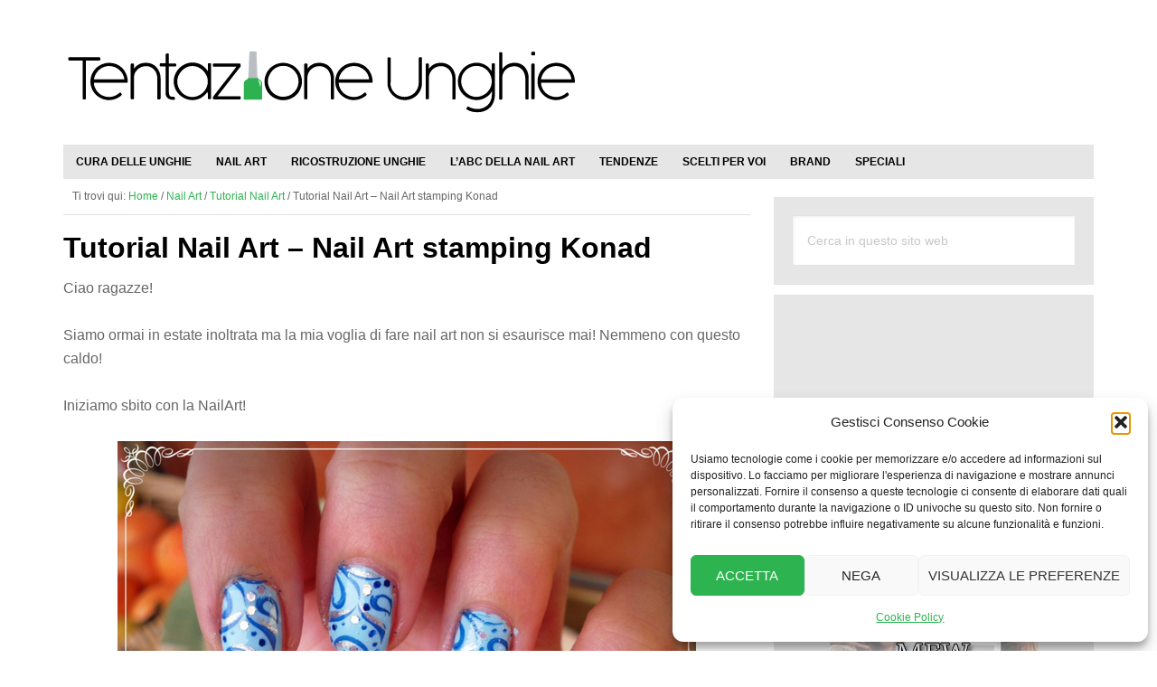

--- FILE ---
content_type: text/html; charset=UTF-8
request_url: https://www.tentazioneunghie.it/tutorial-nail-art-nail-art-stamping-konad/
body_size: 16993
content:
<!DOCTYPE html>
<html lang="it-IT">
<head >
<meta charset="UTF-8" />
<meta name="viewport" content="width=device-width, initial-scale=1" />
<meta name='robots' content='index, follow, max-image-preview:large, max-snippet:-1, max-video-preview:-1' />

	<!-- This site is optimized with the Yoast SEO plugin v26.7 - https://yoast.com/wordpress/plugins/seo/ -->
	<title>Tutorial Nail Art – Nail Art stamping Konad</title>
	<link rel="canonical" href="https://www.tentazioneunghie.it/tutorial-nail-art-nail-art-stamping-konad/" />
	<meta property="og:locale" content="it_IT" />
	<meta property="og:type" content="article" />
	<meta property="og:title" content="Tutorial Nail Art – Nail Art stamping Konad" />
	<meta property="og:description" content="Eccovi una NailArt molto fresca! Per un&#039;estate che ha bisogno di un tocco di colore!" />
	<meta property="og:url" content="https://www.tentazioneunghie.it/tutorial-nail-art-nail-art-stamping-konad/" />
	<meta property="og:site_name" content="Tentazione Unghie" />
	<meta property="article:publisher" content="https://www.facebook.com/TentazioneUnghie" />
	<meta property="article:published_time" content="2011-07-29T13:38:14+00:00" />
	<meta property="article:modified_time" content="2018-12-02T09:57:42+00:00" />
	<meta property="og:image" content="https://www.tentazioneunghie.it/wp-content/uploads/2011/07/stamping-Konad-nail-art.jpg" />
	<meta property="og:image:width" content="230" />
	<meta property="og:image:height" content="144" />
	<meta property="og:image:type" content="image/jpeg" />
	<meta name="author" content="SimoNailArt" />
	<meta name="twitter:card" content="summary_large_image" />
	<meta name="twitter:creator" content="@tentunghie" />
	<meta name="twitter:site" content="@tentunghie" />
	<meta name="twitter:label1" content="Scritto da" />
	<meta name="twitter:data1" content="SimoNailArt" />
	<meta name="twitter:label2" content="Tempo di lettura stimato" />
	<meta name="twitter:data2" content="1 minuto" />
	<script type="application/ld+json" class="yoast-schema-graph">{"@context":"https://schema.org","@graph":[{"@type":"Article","@id":"https://www.tentazioneunghie.it/tutorial-nail-art-nail-art-stamping-konad/#article","isPartOf":{"@id":"https://www.tentazioneunghie.it/tutorial-nail-art-nail-art-stamping-konad/"},"author":{"name":"SimoNailArt","@id":"https://www.tentazioneunghie.it/#/schema/person/f77a979aca5f4e4490dddd465b086f96"},"headline":"Tutorial Nail Art – Nail Art stamping Konad","datePublished":"2011-07-29T13:38:14+00:00","dateModified":"2018-12-02T09:57:42+00:00","mainEntityOfPage":{"@id":"https://www.tentazioneunghie.it/tutorial-nail-art-nail-art-stamping-konad/"},"wordCount":271,"commentCount":0,"image":{"@id":"https://www.tentazioneunghie.it/tutorial-nail-art-nail-art-stamping-konad/#primaryimage"},"thumbnailUrl":"https://www.tentazioneunghie.it/wp-content/uploads/2011/07/stamping-Konad-nail-art.jpg","articleSection":["Tutorial Nail Art"],"inLanguage":"it-IT","potentialAction":[{"@type":"CommentAction","name":"Comment","target":["https://www.tentazioneunghie.it/tutorial-nail-art-nail-art-stamping-konad/#respond"]}]},{"@type":"WebPage","@id":"https://www.tentazioneunghie.it/tutorial-nail-art-nail-art-stamping-konad/","url":"https://www.tentazioneunghie.it/tutorial-nail-art-nail-art-stamping-konad/","name":"Tutorial Nail Art – Nail Art stamping Konad","isPartOf":{"@id":"https://www.tentazioneunghie.it/#website"},"primaryImageOfPage":{"@id":"https://www.tentazioneunghie.it/tutorial-nail-art-nail-art-stamping-konad/#primaryimage"},"image":{"@id":"https://www.tentazioneunghie.it/tutorial-nail-art-nail-art-stamping-konad/#primaryimage"},"thumbnailUrl":"https://www.tentazioneunghie.it/wp-content/uploads/2011/07/stamping-Konad-nail-art.jpg","datePublished":"2011-07-29T13:38:14+00:00","dateModified":"2018-12-02T09:57:42+00:00","author":{"@id":"https://www.tentazioneunghie.it/#/schema/person/f77a979aca5f4e4490dddd465b086f96"},"breadcrumb":{"@id":"https://www.tentazioneunghie.it/tutorial-nail-art-nail-art-stamping-konad/#breadcrumb"},"inLanguage":"it-IT","potentialAction":[{"@type":"ReadAction","target":["https://www.tentazioneunghie.it/tutorial-nail-art-nail-art-stamping-konad/"]}]},{"@type":"ImageObject","inLanguage":"it-IT","@id":"https://www.tentazioneunghie.it/tutorial-nail-art-nail-art-stamping-konad/#primaryimage","url":"https://www.tentazioneunghie.it/wp-content/uploads/2011/07/stamping-Konad-nail-art.jpg","contentUrl":"https://www.tentazioneunghie.it/wp-content/uploads/2011/07/stamping-Konad-nail-art.jpg","width":230,"height":144,"caption":"stamping Konad nail art"},{"@type":"BreadcrumbList","@id":"https://www.tentazioneunghie.it/tutorial-nail-art-nail-art-stamping-konad/#breadcrumb","itemListElement":[{"@type":"ListItem","position":1,"name":"Home","item":"https://www.tentazioneunghie.it/"},{"@type":"ListItem","position":2,"name":"Tutorial Nail Art – Nail Art stamping Konad"}]},{"@type":"WebSite","@id":"https://www.tentazioneunghie.it/#website","url":"https://www.tentazioneunghie.it/","name":"Tentazione Unghie","description":"Il portale sul mondo delle Unghie!!!","potentialAction":[{"@type":"SearchAction","target":{"@type":"EntryPoint","urlTemplate":"https://www.tentazioneunghie.it/?s={search_term_string}"},"query-input":{"@type":"PropertyValueSpecification","valueRequired":true,"valueName":"search_term_string"}}],"inLanguage":"it-IT"},{"@type":"Person","@id":"https://www.tentazioneunghie.it/#/schema/person/f77a979aca5f4e4490dddd465b086f96","name":"SimoNailArt","image":{"@type":"ImageObject","inLanguage":"it-IT","@id":"https://www.tentazioneunghie.it/#/schema/person/image/","url":"https://secure.gravatar.com/avatar/398dd6f00097e711b5aa0dd506a577a2729bd9f29682d2f05f58cdb5be9fb1d3?s=96&d=mm&r=g","contentUrl":"https://secure.gravatar.com/avatar/398dd6f00097e711b5aa0dd506a577a2729bd9f29682d2f05f58cdb5be9fb1d3?s=96&d=mm&r=g","caption":"SimoNailArt"},"description":"Salve! Il mio nome è Simona! Sono sempre stata una persona molto creativa, fin da bambina, ma è da un pò che ho scoperto la mia \"vena artistica\" per quanto riguarda la Nail Art:-) Sono una persona molto umile e cordiale! Amo essere utile agli altri e credo che nella vita ci sia sempre da imparare!! Ma adesso vi parlo un pò della mia vita! Studio...bhè \"studio\"...ecco adesso va meglio....Sono iscritta alla facoltà di \"lettere moderne\" presso l'università Federico II di Napoli! Vivo a Nola (Na)...e che più??? Sono fidanzata ed ho un cucciolo di maltese *__* il mio Tessssoooorrroooo *__* Asia...Sono sicura che questa sarà una bella collaborazione :-)"}]}</script>
	<!-- / Yoast SEO plugin. -->


<link rel='dns-prefetch' href='//maxcdn.bootstrapcdn.com' />

<link rel="alternate" type="application/rss+xml" title="Tentazione Unghie &raquo; Feed" href="https://www.tentazioneunghie.it/feed/" />
<link rel="alternate" type="application/rss+xml" title="Tentazione Unghie &raquo; Feed dei commenti" href="https://www.tentazioneunghie.it/comments/feed/" />
<link rel="alternate" type="application/rss+xml" title="Tentazione Unghie &raquo; Tutorial Nail Art – Nail Art stamping Konad Feed dei commenti" href="https://www.tentazioneunghie.it/tutorial-nail-art-nail-art-stamping-konad/feed/" />
<link rel="alternate" title="oEmbed (JSON)" type="application/json+oembed" href="https://www.tentazioneunghie.it/wp-json/oembed/1.0/embed?url=https%3A%2F%2Fwww.tentazioneunghie.it%2Ftutorial-nail-art-nail-art-stamping-konad%2F" />
<link rel="alternate" title="oEmbed (XML)" type="text/xml+oembed" href="https://www.tentazioneunghie.it/wp-json/oembed/1.0/embed?url=https%3A%2F%2Fwww.tentazioneunghie.it%2Ftutorial-nail-art-nail-art-stamping-konad%2F&#038;format=xml" />
<style id='wp-img-auto-sizes-contain-inline-css' type='text/css'>
img:is([sizes=auto i],[sizes^="auto," i]){contain-intrinsic-size:3000px 1500px}
/*# sourceURL=wp-img-auto-sizes-contain-inline-css */
</style>
<link rel='stylesheet' id='genesis-simple-share-plugin-css-css' href='https://www.tentazioneunghie.it/wp-content/plugins/genesis-simple-share/assets/css/share.min.css' type='text/css' media='all' />
<link rel='stylesheet' id='genesis-simple-share-genericons-css-css' href='https://www.tentazioneunghie.it/wp-content/plugins/genesis-simple-share/assets/css/genericons.min.css' type='text/css' media='all' />
<link rel='stylesheet' id='le-tentazioni-di-laura-css' href='https://www.tentazioneunghie.it/wp-content/themes/tu/style.css' type='text/css' media='all' />
<style id='wp-emoji-styles-inline-css' type='text/css'>

	img.wp-smiley, img.emoji {
		display: inline !important;
		border: none !important;
		box-shadow: none !important;
		height: 1em !important;
		width: 1em !important;
		margin: 0 0.07em !important;
		vertical-align: -0.1em !important;
		background: none !important;
		padding: 0 !important;
	}
/*# sourceURL=wp-emoji-styles-inline-css */
</style>
<style id='wp-block-library-inline-css' type='text/css'>
:root{--wp-block-synced-color:#7a00df;--wp-block-synced-color--rgb:122,0,223;--wp-bound-block-color:var(--wp-block-synced-color);--wp-editor-canvas-background:#ddd;--wp-admin-theme-color:#007cba;--wp-admin-theme-color--rgb:0,124,186;--wp-admin-theme-color-darker-10:#006ba1;--wp-admin-theme-color-darker-10--rgb:0,107,160.5;--wp-admin-theme-color-darker-20:#005a87;--wp-admin-theme-color-darker-20--rgb:0,90,135;--wp-admin-border-width-focus:2px}@media (min-resolution:192dpi){:root{--wp-admin-border-width-focus:1.5px}}.wp-element-button{cursor:pointer}:root .has-very-light-gray-background-color{background-color:#eee}:root .has-very-dark-gray-background-color{background-color:#313131}:root .has-very-light-gray-color{color:#eee}:root .has-very-dark-gray-color{color:#313131}:root .has-vivid-green-cyan-to-vivid-cyan-blue-gradient-background{background:linear-gradient(135deg,#00d084,#0693e3)}:root .has-purple-crush-gradient-background{background:linear-gradient(135deg,#34e2e4,#4721fb 50%,#ab1dfe)}:root .has-hazy-dawn-gradient-background{background:linear-gradient(135deg,#faaca8,#dad0ec)}:root .has-subdued-olive-gradient-background{background:linear-gradient(135deg,#fafae1,#67a671)}:root .has-atomic-cream-gradient-background{background:linear-gradient(135deg,#fdd79a,#004a59)}:root .has-nightshade-gradient-background{background:linear-gradient(135deg,#330968,#31cdcf)}:root .has-midnight-gradient-background{background:linear-gradient(135deg,#020381,#2874fc)}:root{--wp--preset--font-size--normal:16px;--wp--preset--font-size--huge:42px}.has-regular-font-size{font-size:1em}.has-larger-font-size{font-size:2.625em}.has-normal-font-size{font-size:var(--wp--preset--font-size--normal)}.has-huge-font-size{font-size:var(--wp--preset--font-size--huge)}.has-text-align-center{text-align:center}.has-text-align-left{text-align:left}.has-text-align-right{text-align:right}.has-fit-text{white-space:nowrap!important}#end-resizable-editor-section{display:none}.aligncenter{clear:both}.items-justified-left{justify-content:flex-start}.items-justified-center{justify-content:center}.items-justified-right{justify-content:flex-end}.items-justified-space-between{justify-content:space-between}.screen-reader-text{border:0;clip-path:inset(50%);height:1px;margin:-1px;overflow:hidden;padding:0;position:absolute;width:1px;word-wrap:normal!important}.screen-reader-text:focus{background-color:#ddd;clip-path:none;color:#444;display:block;font-size:1em;height:auto;left:5px;line-height:normal;padding:15px 23px 14px;text-decoration:none;top:5px;width:auto;z-index:100000}html :where(.has-border-color){border-style:solid}html :where([style*=border-top-color]){border-top-style:solid}html :where([style*=border-right-color]){border-right-style:solid}html :where([style*=border-bottom-color]){border-bottom-style:solid}html :where([style*=border-left-color]){border-left-style:solid}html :where([style*=border-width]){border-style:solid}html :where([style*=border-top-width]){border-top-style:solid}html :where([style*=border-right-width]){border-right-style:solid}html :where([style*=border-bottom-width]){border-bottom-style:solid}html :where([style*=border-left-width]){border-left-style:solid}html :where(img[class*=wp-image-]){height:auto;max-width:100%}:where(figure){margin:0 0 1em}html :where(.is-position-sticky){--wp-admin--admin-bar--position-offset:var(--wp-admin--admin-bar--height,0px)}@media screen and (max-width:600px){html :where(.is-position-sticky){--wp-admin--admin-bar--position-offset:0px}}

/*# sourceURL=wp-block-library-inline-css */
</style><style id='global-styles-inline-css' type='text/css'>
:root{--wp--preset--aspect-ratio--square: 1;--wp--preset--aspect-ratio--4-3: 4/3;--wp--preset--aspect-ratio--3-4: 3/4;--wp--preset--aspect-ratio--3-2: 3/2;--wp--preset--aspect-ratio--2-3: 2/3;--wp--preset--aspect-ratio--16-9: 16/9;--wp--preset--aspect-ratio--9-16: 9/16;--wp--preset--color--black: #000000;--wp--preset--color--cyan-bluish-gray: #abb8c3;--wp--preset--color--white: #ffffff;--wp--preset--color--pale-pink: #f78da7;--wp--preset--color--vivid-red: #cf2e2e;--wp--preset--color--luminous-vivid-orange: #ff6900;--wp--preset--color--luminous-vivid-amber: #fcb900;--wp--preset--color--light-green-cyan: #7bdcb5;--wp--preset--color--vivid-green-cyan: #00d084;--wp--preset--color--pale-cyan-blue: #8ed1fc;--wp--preset--color--vivid-cyan-blue: #0693e3;--wp--preset--color--vivid-purple: #9b51e0;--wp--preset--gradient--vivid-cyan-blue-to-vivid-purple: linear-gradient(135deg,rgb(6,147,227) 0%,rgb(155,81,224) 100%);--wp--preset--gradient--light-green-cyan-to-vivid-green-cyan: linear-gradient(135deg,rgb(122,220,180) 0%,rgb(0,208,130) 100%);--wp--preset--gradient--luminous-vivid-amber-to-luminous-vivid-orange: linear-gradient(135deg,rgb(252,185,0) 0%,rgb(255,105,0) 100%);--wp--preset--gradient--luminous-vivid-orange-to-vivid-red: linear-gradient(135deg,rgb(255,105,0) 0%,rgb(207,46,46) 100%);--wp--preset--gradient--very-light-gray-to-cyan-bluish-gray: linear-gradient(135deg,rgb(238,238,238) 0%,rgb(169,184,195) 100%);--wp--preset--gradient--cool-to-warm-spectrum: linear-gradient(135deg,rgb(74,234,220) 0%,rgb(151,120,209) 20%,rgb(207,42,186) 40%,rgb(238,44,130) 60%,rgb(251,105,98) 80%,rgb(254,248,76) 100%);--wp--preset--gradient--blush-light-purple: linear-gradient(135deg,rgb(255,206,236) 0%,rgb(152,150,240) 100%);--wp--preset--gradient--blush-bordeaux: linear-gradient(135deg,rgb(254,205,165) 0%,rgb(254,45,45) 50%,rgb(107,0,62) 100%);--wp--preset--gradient--luminous-dusk: linear-gradient(135deg,rgb(255,203,112) 0%,rgb(199,81,192) 50%,rgb(65,88,208) 100%);--wp--preset--gradient--pale-ocean: linear-gradient(135deg,rgb(255,245,203) 0%,rgb(182,227,212) 50%,rgb(51,167,181) 100%);--wp--preset--gradient--electric-grass: linear-gradient(135deg,rgb(202,248,128) 0%,rgb(113,206,126) 100%);--wp--preset--gradient--midnight: linear-gradient(135deg,rgb(2,3,129) 0%,rgb(40,116,252) 100%);--wp--preset--font-size--small: 13px;--wp--preset--font-size--medium: 20px;--wp--preset--font-size--large: 36px;--wp--preset--font-size--x-large: 42px;--wp--preset--spacing--20: 0.44rem;--wp--preset--spacing--30: 0.67rem;--wp--preset--spacing--40: 1rem;--wp--preset--spacing--50: 1.5rem;--wp--preset--spacing--60: 2.25rem;--wp--preset--spacing--70: 3.38rem;--wp--preset--spacing--80: 5.06rem;--wp--preset--shadow--natural: 6px 6px 9px rgba(0, 0, 0, 0.2);--wp--preset--shadow--deep: 12px 12px 50px rgba(0, 0, 0, 0.4);--wp--preset--shadow--sharp: 6px 6px 0px rgba(0, 0, 0, 0.2);--wp--preset--shadow--outlined: 6px 6px 0px -3px rgb(255, 255, 255), 6px 6px rgb(0, 0, 0);--wp--preset--shadow--crisp: 6px 6px 0px rgb(0, 0, 0);}:where(.is-layout-flex){gap: 0.5em;}:where(.is-layout-grid){gap: 0.5em;}body .is-layout-flex{display: flex;}.is-layout-flex{flex-wrap: wrap;align-items: center;}.is-layout-flex > :is(*, div){margin: 0;}body .is-layout-grid{display: grid;}.is-layout-grid > :is(*, div){margin: 0;}:where(.wp-block-columns.is-layout-flex){gap: 2em;}:where(.wp-block-columns.is-layout-grid){gap: 2em;}:where(.wp-block-post-template.is-layout-flex){gap: 1.25em;}:where(.wp-block-post-template.is-layout-grid){gap: 1.25em;}.has-black-color{color: var(--wp--preset--color--black) !important;}.has-cyan-bluish-gray-color{color: var(--wp--preset--color--cyan-bluish-gray) !important;}.has-white-color{color: var(--wp--preset--color--white) !important;}.has-pale-pink-color{color: var(--wp--preset--color--pale-pink) !important;}.has-vivid-red-color{color: var(--wp--preset--color--vivid-red) !important;}.has-luminous-vivid-orange-color{color: var(--wp--preset--color--luminous-vivid-orange) !important;}.has-luminous-vivid-amber-color{color: var(--wp--preset--color--luminous-vivid-amber) !important;}.has-light-green-cyan-color{color: var(--wp--preset--color--light-green-cyan) !important;}.has-vivid-green-cyan-color{color: var(--wp--preset--color--vivid-green-cyan) !important;}.has-pale-cyan-blue-color{color: var(--wp--preset--color--pale-cyan-blue) !important;}.has-vivid-cyan-blue-color{color: var(--wp--preset--color--vivid-cyan-blue) !important;}.has-vivid-purple-color{color: var(--wp--preset--color--vivid-purple) !important;}.has-black-background-color{background-color: var(--wp--preset--color--black) !important;}.has-cyan-bluish-gray-background-color{background-color: var(--wp--preset--color--cyan-bluish-gray) !important;}.has-white-background-color{background-color: var(--wp--preset--color--white) !important;}.has-pale-pink-background-color{background-color: var(--wp--preset--color--pale-pink) !important;}.has-vivid-red-background-color{background-color: var(--wp--preset--color--vivid-red) !important;}.has-luminous-vivid-orange-background-color{background-color: var(--wp--preset--color--luminous-vivid-orange) !important;}.has-luminous-vivid-amber-background-color{background-color: var(--wp--preset--color--luminous-vivid-amber) !important;}.has-light-green-cyan-background-color{background-color: var(--wp--preset--color--light-green-cyan) !important;}.has-vivid-green-cyan-background-color{background-color: var(--wp--preset--color--vivid-green-cyan) !important;}.has-pale-cyan-blue-background-color{background-color: var(--wp--preset--color--pale-cyan-blue) !important;}.has-vivid-cyan-blue-background-color{background-color: var(--wp--preset--color--vivid-cyan-blue) !important;}.has-vivid-purple-background-color{background-color: var(--wp--preset--color--vivid-purple) !important;}.has-black-border-color{border-color: var(--wp--preset--color--black) !important;}.has-cyan-bluish-gray-border-color{border-color: var(--wp--preset--color--cyan-bluish-gray) !important;}.has-white-border-color{border-color: var(--wp--preset--color--white) !important;}.has-pale-pink-border-color{border-color: var(--wp--preset--color--pale-pink) !important;}.has-vivid-red-border-color{border-color: var(--wp--preset--color--vivid-red) !important;}.has-luminous-vivid-orange-border-color{border-color: var(--wp--preset--color--luminous-vivid-orange) !important;}.has-luminous-vivid-amber-border-color{border-color: var(--wp--preset--color--luminous-vivid-amber) !important;}.has-light-green-cyan-border-color{border-color: var(--wp--preset--color--light-green-cyan) !important;}.has-vivid-green-cyan-border-color{border-color: var(--wp--preset--color--vivid-green-cyan) !important;}.has-pale-cyan-blue-border-color{border-color: var(--wp--preset--color--pale-cyan-blue) !important;}.has-vivid-cyan-blue-border-color{border-color: var(--wp--preset--color--vivid-cyan-blue) !important;}.has-vivid-purple-border-color{border-color: var(--wp--preset--color--vivid-purple) !important;}.has-vivid-cyan-blue-to-vivid-purple-gradient-background{background: var(--wp--preset--gradient--vivid-cyan-blue-to-vivid-purple) !important;}.has-light-green-cyan-to-vivid-green-cyan-gradient-background{background: var(--wp--preset--gradient--light-green-cyan-to-vivid-green-cyan) !important;}.has-luminous-vivid-amber-to-luminous-vivid-orange-gradient-background{background: var(--wp--preset--gradient--luminous-vivid-amber-to-luminous-vivid-orange) !important;}.has-luminous-vivid-orange-to-vivid-red-gradient-background{background: var(--wp--preset--gradient--luminous-vivid-orange-to-vivid-red) !important;}.has-very-light-gray-to-cyan-bluish-gray-gradient-background{background: var(--wp--preset--gradient--very-light-gray-to-cyan-bluish-gray) !important;}.has-cool-to-warm-spectrum-gradient-background{background: var(--wp--preset--gradient--cool-to-warm-spectrum) !important;}.has-blush-light-purple-gradient-background{background: var(--wp--preset--gradient--blush-light-purple) !important;}.has-blush-bordeaux-gradient-background{background: var(--wp--preset--gradient--blush-bordeaux) !important;}.has-luminous-dusk-gradient-background{background: var(--wp--preset--gradient--luminous-dusk) !important;}.has-pale-ocean-gradient-background{background: var(--wp--preset--gradient--pale-ocean) !important;}.has-electric-grass-gradient-background{background: var(--wp--preset--gradient--electric-grass) !important;}.has-midnight-gradient-background{background: var(--wp--preset--gradient--midnight) !important;}.has-small-font-size{font-size: var(--wp--preset--font-size--small) !important;}.has-medium-font-size{font-size: var(--wp--preset--font-size--medium) !important;}.has-large-font-size{font-size: var(--wp--preset--font-size--large) !important;}.has-x-large-font-size{font-size: var(--wp--preset--font-size--x-large) !important;}
/*# sourceURL=global-styles-inline-css */
</style>

<style id='classic-theme-styles-inline-css' type='text/css'>
/*! This file is auto-generated */
.wp-block-button__link{color:#fff;background-color:#32373c;border-radius:9999px;box-shadow:none;text-decoration:none;padding:calc(.667em + 2px) calc(1.333em + 2px);font-size:1.125em}.wp-block-file__button{background:#32373c;color:#fff;text-decoration:none}
/*# sourceURL=/wp-includes/css/classic-themes.min.css */
</style>
<link rel='stylesheet' id='wpa-css-css' href='https://www.tentazioneunghie.it/wp-content/plugins/honeypot/includes/css/wpa.css' type='text/css' media='all' />
<link rel='stylesheet' id='cmplz-general-css' href='https://www.tentazioneunghie.it/wp-content/plugins/complianz-gdpr/assets/css/cookieblocker.min.css' type='text/css' media='all' />
<link rel='stylesheet' id='slide-css' href='https://www.tentazioneunghie.it/wp-content/themes/tu/css/swiper.min.css' type='text/css' media='all' />
<link rel='stylesheet' id='font-awesome-css' href='//maxcdn.bootstrapcdn.com/font-awesome/4.7.0/css/font-awesome.min.css' type='text/css' media='all' />
<script type="text/javascript" src="https://www.tentazioneunghie.it/wp-includes/js/jquery/jquery.min.js" id="jquery-core-js"></script>
<script type="text/javascript" src="https://www.tentazioneunghie.it/wp-includes/js/jquery/jquery-migrate.min.js" id="jquery-migrate-js"></script>
<script type="text/javascript" src="https://www.tentazioneunghie.it/wp-content/plugins/genesis-simple-share/assets/js/sharrre/jquery.sharrre.min.js" id="genesis-simple-share-plugin-js-js"></script>
<script type="text/javascript" src="https://www.tentazioneunghie.it/wp-content/plugins/genesis-simple-share/assets/js/waypoints.min.js" id="genesis-simple-share-waypoint-js-js"></script>
<script type="text/javascript" src="https://www.tentazioneunghie.it/wp-content/themes/tu/js/responsive-menu.js" id="tm-responsive-menu-js"></script>
<script type="text/javascript" src="https://www.tentazioneunghie.it/wp-content/themes/tu/js/swiper.min.js" id="tm-responsive-slide-js"></script>
<link rel="https://api.w.org/" href="https://www.tentazioneunghie.it/wp-json/" /><link rel="alternate" title="JSON" type="application/json" href="https://www.tentazioneunghie.it/wp-json/wp/v2/posts/19347" /><link rel="EditURI" type="application/rsd+xml" title="RSD" href="https://www.tentazioneunghie.it/xmlrpc.php?rsd" />

<link rel='shortlink' href='https://www.tentazioneunghie.it/?p=19347' />

<!-- This site is using AdRotate v5.17.2 to display their advertisements - https://ajdg.solutions/ -->
<!-- AdRotate CSS -->
<style type="text/css" media="screen">
	.g { margin:0px; padding:0px; overflow:hidden; line-height:1; zoom:1; }
	.g img { height:auto; }
	.g-col { position:relative; float:left; }
	.g-col:first-child { margin-left: 0; }
	.g-col:last-child { margin-right: 0; }
	@media only screen and (max-width: 480px) {
		.g-col, .g-dyn, .g-single { width:100%; margin-left:0; margin-right:0; }
	}
</style>
<!-- /AdRotate CSS -->

<link rel="prefetch" href="https://www.tentazioneunghie.it"><link rel="prerender" href="https://www.tentazioneunghie.it"><meta name="publicationmedia-verification" content="872d7a2f-1a01-401d-ab90-222a3b76f829">
    			<style>.cmplz-hidden {
					display: none !important;
				}</style><style type="text/css">.site-title a { background: url(https://www.tentazioneunghie.it/wp-content/uploads/2018/02/tentazione-unghie-logo.svg) no-repeat !important; }</style>
<link rel="icon" href="https://www.tentazioneunghie.it/wp-content/uploads/2015/04/icona-pagina-144x144.jpg" sizes="32x32" />
<link rel="icon" href="https://www.tentazioneunghie.it/wp-content/uploads/2015/04/icona-pagina-250x216.jpg" sizes="192x192" />
<link rel="apple-touch-icon" href="https://www.tentazioneunghie.it/wp-content/uploads/2015/04/icona-pagina-250x216.jpg" />
<meta name="msapplication-TileImage" content="https://www.tentazioneunghie.it/wp-content/uploads/2015/04/icona-pagina.jpg" />
</head>
<body data-cmplz=1 class="wp-singular post-template-default single single-post postid-19347 single-format-standard wp-theme-genesis wp-child-theme-tu custom-header header-image content-sidebar genesis-breadcrumbs-visible genesis-footer-widgets-visible color-tm"><div data-rocket-location-hash="0618d851ce5ae792f527e16bbc8f30f9" class="site-container"><header data-rocket-location-hash="53cc1e79b2ed34c24395bdfd383e56ba" class="site-header"><div data-rocket-location-hash="53ba7d88c4009f539a4f0b32d3e151af" class="wrap"><div class="title-area"><p class="site-title"><a href="https://www.tentazioneunghie.it/">Tentazione Unghie</a></p><p class="site-description">Il portale sul mondo delle Unghie!!!</p></div><div class="widget-area header-widget-area"><section id="adrotate_widgets-3" class="widget adrotate_widgets"><div class="widget-wrap"><div class="g g-1"><div class="g-single a-1"><script async src="https://pagead2.googlesyndication.com/pagead/js/adsbygoogle.js?client=ca-pub-0913343882214513"
     crossorigin="anonymous"></script>
<!-- TU_Testata -->
<ins class="adsbygoogle"
     style="display:inline-block;width:468px;height:60px"
     data-ad-client="ca-pub-0913343882214513"
     data-ad-slot="8386692936"></ins>
<script>
     (adsbygoogle = window.adsbygoogle || []).push({});
</script></div></div></div></section>
</div></div></header><nav class="nav-secondary" aria-label="Secondario"><div data-rocket-location-hash="9906ee3e6eb4537057a09115f0cb4331" class="wrap"><ul id="menu-categorie" class="menu genesis-nav-menu menu-secondary"><li id="menu-item-55575" class="menu-item menu-item-type-taxonomy menu-item-object-category menu-item-has-children menu-item-55575"><a href="https://www.tentazioneunghie.it/cura-delle-unghie/"><span >Cura delle unghie</span></a>
<ul class="sub-menu">
	<li id="menu-item-56195" class="menu-item menu-item-type-taxonomy menu-item-object-category menu-item-56195"><a href="https://www.tentazioneunghie.it/cura-delle-unghie/malattie-delle-unghie/"><span >Malattie delle unghie</span></a></li>
	<li id="menu-item-56215" class="menu-item menu-item-type-taxonomy menu-item-object-category menu-item-56215"><a href="https://www.tentazioneunghie.it/cura-delle-unghie/manicure/"><span >Manicure</span></a></li>
	<li id="menu-item-56216" class="menu-item menu-item-type-taxonomy menu-item-object-category menu-item-56216"><a href="https://www.tentazioneunghie.it/cura-delle-unghie/pedicure/"><span >Pedicure</span></a></li>
</ul>
</li>
<li id="menu-item-56196" class="menu-item menu-item-type-taxonomy menu-item-object-category current-post-ancestor menu-item-has-children menu-item-56196"><a href="https://www.tentazioneunghie.it/nail-art/"><span >Nail Art</span></a>
<ul class="sub-menu">
	<li id="menu-item-51669" class="menu-item menu-item-type-taxonomy menu-item-object-category current-post-ancestor current-menu-parent current-post-parent menu-item-51669"><a href="https://www.tentazioneunghie.it/nail-art/tutorial-unghie/"><span >Tutorial Nail Art</span></a></li>
	<li id="menu-item-56197" class="menu-item menu-item-type-taxonomy menu-item-object-category menu-item-56197"><a href="https://www.tentazioneunghie.it/nail-art/forma-delle-unghie/"><span >Forma delle unghie</span></a></li>
	<li id="menu-item-56200" class="menu-item menu-item-type-taxonomy menu-item-object-category menu-item-56200"><a href="https://www.tentazioneunghie.it/nail-art/tecniche-nail-art/"><span >Tecniche nail art</span></a></li>
	<li id="menu-item-56198" class="menu-item menu-item-type-taxonomy menu-item-object-category menu-item-56198"><a href="https://www.tentazioneunghie.it/nail-art/unghie-french/"><span >French manicure</span></a></li>
	<li id="menu-item-56199" class="menu-item menu-item-type-taxonomy menu-item-object-category menu-item-56199"><a href="https://www.tentazioneunghie.it/nail-art/nail-artist-famosi/"><span >Nail artist famosi</span></a></li>
</ul>
</li>
<li id="menu-item-51671" class="menu-item menu-item-type-taxonomy menu-item-object-category menu-item-51671"><a href="https://www.tentazioneunghie.it/ricostruzione-unghie/"><span >Ricostruzione Unghie</span></a></li>
<li id="menu-item-51672" class="menu-item menu-item-type-taxonomy menu-item-object-category menu-item-51672"><a href="https://www.tentazioneunghie.it/labc-della-nail-art/"><span >L&#8217;ABC della Nail Art</span></a></li>
<li id="menu-item-51670" class="menu-item menu-item-type-taxonomy menu-item-object-category menu-item-51670"><a href="https://www.tentazioneunghie.it/tendenze-il-mondo-delle-unghie/"><span >Tendenze</span></a></li>
<li id="menu-item-56201" class="menu-item menu-item-type-taxonomy menu-item-object-category menu-item-has-children menu-item-56201"><a href="https://www.tentazioneunghie.it/scelti-per-voi/"><span >Scelti per Voi</span></a>
<ul class="sub-menu">
	<li id="menu-item-51668" class="menu-item menu-item-type-taxonomy menu-item-object-category menu-item-51668"><a href="https://www.tentazioneunghie.it/scelti-per-voi/novita-nails/"><span >Nuove collezioni smalti</span></a></li>
</ul>
</li>
<li id="menu-item-56044" class="menu-item menu-item-type-post_type menu-item-object-page menu-item-56044"><a href="https://www.tentazioneunghie.it/brand/"><span >Brand</span></a></li>
<li id="menu-item-56302" class="menu-item menu-item-type-custom menu-item-object-custom menu-item-has-children menu-item-56302"><a href="#"><span >Speciali</span></a>
<ul class="sub-menu">
	<li id="menu-item-56304" class="menu-item menu-item-type-taxonomy menu-item-object-speciale menu-item-56304"><a href="https://www.tentazioneunghie.it/speciale/festivita/nail-art-halloween/"><span >Halloween</span></a></li>
	<li id="menu-item-56305" class="menu-item menu-item-type-taxonomy menu-item-object-speciale menu-item-56305"><a href="https://www.tentazioneunghie.it/speciale/festivita/unghie-natalizie/"><span >Natale</span></a></li>
</ul>
</li>
</ul></div></nav><div data-rocket-location-hash="75a6a47cfbc30d1dbe50aa488753efe2" class="site-inner"><div data-rocket-location-hash="5ed5dfd816c80b8b4bc68e22888797bb" class="content-sidebar-wrap"><main class="content"><div class="breadcrumb">Ti trovi qui: <span class="breadcrumb-link-wrap"><a class="breadcrumb-link" href="https://www.tentazioneunghie.it/"><span class="breadcrumb-link-text-wrap">Home</span></a><meta ></span> <span aria-label="breadcrumb separator">/</span> <span class="breadcrumb-link-wrap"><a class="breadcrumb-link" href="https://www.tentazioneunghie.it/nail-art/"><span class="breadcrumb-link-text-wrap">Nail Art</span></a><meta ></span> <span aria-label="breadcrumb separator">/</span> <span class="breadcrumb-link-wrap"><a class="breadcrumb-link" href="https://www.tentazioneunghie.it/nail-art/tutorial-unghie/"><span class="breadcrumb-link-text-wrap">Tutorial Nail Art</span></a><meta ></span> <span aria-label="breadcrumb separator">/</span> Tutorial Nail Art – Nail Art stamping Konad</div><article class="post-19347 post type-post status-publish format-standard has-post-thumbnail category-tutorial-unghie speciale-nail-art speciale-nail-art-stamping entry" aria-label="Tutorial Nail Art – Nail Art stamping Konad"><header class="entry-header"><h1 class="entry-title">Tutorial Nail Art – Nail Art stamping Konad</h1>
</header><div class="entry-content"><p>Ciao ragazze!</p>
<p>Siamo ormai in estate inoltrata ma la mia voglia di fare nail art non si esaurisce mai! Nemmeno con questo caldo!</p>
<p>Iniziamo sbito con la NailArt!</p>
<p><a href="https://www.tentazioneunghie.it/wp-content/uploads/2011/07/Tutorial-Nail-Art-Nail-Art-stamping-Konad.jpg" rel="attachment wp-att-46789"><img fetchpriority="high" decoding="async" class="aligncenter wp-image-46789 size-full" src="https://www.tentazioneunghie.it/wp-content/uploads/2011/07/Tutorial-Nail-Art-Nail-Art-stamping-Konad.jpg" alt="Tutorial-Nail-Art-Nail-Art-stamping-Konad" width="640" height="526" srcset="https://www.tentazioneunghie.it/wp-content/uploads/2011/07/Tutorial-Nail-Art-Nail-Art-stamping-Konad.jpg 640w, https://www.tentazioneunghie.it/wp-content/uploads/2011/07/Tutorial-Nail-Art-Nail-Art-stamping-Konad-385x316.jpg 385w, https://www.tentazioneunghie.it/wp-content/uploads/2011/07/Tutorial-Nail-Art-Nail-Art-stamping-Konad-365x300.jpg 365w, https://www.tentazioneunghie.it/wp-content/uploads/2011/07/Tutorial-Nail-Art-Nail-Art-stamping-Konad-350x288.jpg 350w" sizes="(max-width: 640px) 100vw, 640px" /></a></p>
<p>Io la vedo molto molto estiva ^_^ ma è tutto soggettivo 😀</p>
<p><a href="https://www.tentazioneunghie.it/wp-content/uploads/2011/07/Tutorial-Nail-Art-stamping-Konad-materiale.jpg" rel="attachment wp-att-46790"><img decoding="async" class="aligncenter wp-image-46790 size-full" src="https://www.tentazioneunghie.it/wp-content/uploads/2011/07/Tutorial-Nail-Art-stamping-Konad-materiale.jpg" alt="Tutorial-Nail-Art-stamping-Konad-materiale" width="640" height="480" srcset="https://www.tentazioneunghie.it/wp-content/uploads/2011/07/Tutorial-Nail-Art-stamping-Konad-materiale.jpg 640w, https://www.tentazioneunghie.it/wp-content/uploads/2011/07/Tutorial-Nail-Art-stamping-Konad-materiale-385x289.jpg 385w, https://www.tentazioneunghie.it/wp-content/uploads/2011/07/Tutorial-Nail-Art-stamping-Konad-materiale-400x300.jpg 400w, https://www.tentazioneunghie.it/wp-content/uploads/2011/07/Tutorial-Nail-Art-stamping-Konad-materiale-350x263.jpg 350w" sizes="(max-width: 640px) 100vw, 640px" /></a></p>
<p>1. Base coat per NailArt dell Essence</p>
<p>2. Smalto blu n° 265 di Kiko</p>
<p>3. Smalto azzurrino della Essence: line xxxl n°74</p>
<p>4. Smalto blu con punta fine di Pic Nails: SML DECORO BLU METAL</p>
<p>5. Smalto argento con punta fine della Essence</p>
<p>6. Kit nail stamping + disco m64 della Konad</p>
<p>7. Micropaiettine blu e argento/olografiche</p>
<p>8. Strass</p>
<p>9. Dotting tool</p>
<p>10. Acetone + dischetti</p>
<p>11. Asciugasmalto della Clarissa Nails</p>
<p>12. Top Coat effetto ceramica della Clarissa Nails</p>
<p>&nbsp;</p>
<p>INIZIAMO.</p>
<p>Step 1.</p>
<p>Dopo aver applicato il base coat andiamo ad applicare lo smalto azzurrino.</p>
<p><a href="https://www.tentazioneunghie.it/wp-content/uploads/2011/07/Tutorial-Nail-Art-stamping-Konad-step-1.jpg" rel="attachment wp-att-46791"><img loading="lazy" decoding="async" class="aligncenter wp-image-46791 size-full" src="https://www.tentazioneunghie.it/wp-content/uploads/2011/07/Tutorial-Nail-Art-stamping-Konad-step-1.jpg" alt="Tutorial-Nail-Art-stamping-Konad-step-1" width="640" height="636" srcset="https://www.tentazioneunghie.it/wp-content/uploads/2011/07/Tutorial-Nail-Art-stamping-Konad-step-1.jpg 640w, https://www.tentazioneunghie.it/wp-content/uploads/2011/07/Tutorial-Nail-Art-stamping-Konad-step-1-385x383.jpg 385w, https://www.tentazioneunghie.it/wp-content/uploads/2011/07/Tutorial-Nail-Art-stamping-Konad-step-1-301x300.jpg 301w, https://www.tentazioneunghie.it/wp-content/uploads/2011/07/Tutorial-Nail-Art-stamping-Konad-step-1-150x150.jpg 150w, https://www.tentazioneunghie.it/wp-content/uploads/2011/07/Tutorial-Nail-Art-stamping-Konad-step-1-350x348.jpg 350w" sizes="auto, (max-width: 640px) 100vw, 640px" /></a></p>
<p>Step 2.</p>
<p>Con lo smalto blu di Kiko andiamo a stampare sull&#8217;unghia il disegnino preso in considerazione. Se avete le unghie lunghe stampatelo prima dalla base.</p>
<p><a href="https://www.tentazioneunghie.it/wp-content/uploads/2011/07/Tutorial-Nail-Art-stamping-Konad-step-2.jpg" rel="attachment wp-att-46792"><img loading="lazy" decoding="async" class="aligncenter wp-image-46792 size-full" src="https://www.tentazioneunghie.it/wp-content/uploads/2011/07/Tutorial-Nail-Art-stamping-Konad-step-2.jpg" alt="Tutorial-Nail-Art-stamping-Konad-step-2" width="640" height="804" srcset="https://www.tentazioneunghie.it/wp-content/uploads/2011/07/Tutorial-Nail-Art-stamping-Konad-step-2.jpg 640w, https://www.tentazioneunghie.it/wp-content/uploads/2011/07/Tutorial-Nail-Art-stamping-Konad-step-2-385x484.jpg 385w, https://www.tentazioneunghie.it/wp-content/uploads/2011/07/Tutorial-Nail-Art-stamping-Konad-step-2-238x300.jpg 238w, https://www.tentazioneunghie.it/wp-content/uploads/2011/07/Tutorial-Nail-Art-stamping-Konad-step-2-350x440.jpg 350w" sizes="auto, (max-width: 640px) 100vw, 640px" /></a></p>
<p>Step 3. (valido per chi ha unghie lunghe)</p>
<p>Andiamo a stampare di nuovo appena sopra il primo stampo</p>
<p><a href="https://www.tentazioneunghie.it/wp-content/uploads/2011/07/Tutorial-Nail-Art-stamping-Konad-step-3.jpg" rel="attachment wp-att-46793"><img loading="lazy" decoding="async" class="aligncenter wp-image-46793 size-full" src="https://www.tentazioneunghie.it/wp-content/uploads/2011/07/Tutorial-Nail-Art-stamping-Konad-step-3.jpg" alt="Tutorial-Nail-Art-stamping-Konad-step-3" width="640" height="853" srcset="https://www.tentazioneunghie.it/wp-content/uploads/2011/07/Tutorial-Nail-Art-stamping-Konad-step-3.jpg 640w, https://www.tentazioneunghie.it/wp-content/uploads/2011/07/Tutorial-Nail-Art-stamping-Konad-step-3-385x513.jpg 385w, https://www.tentazioneunghie.it/wp-content/uploads/2011/07/Tutorial-Nail-Art-stamping-Konad-step-3-225x300.jpg 225w, https://www.tentazioneunghie.it/wp-content/uploads/2011/07/Tutorial-Nail-Art-stamping-Konad-step-3-350x466.jpg 350w" sizes="auto, (max-width: 640px) 100vw, 640px" /></a></p>
<p>Step 4.</p>
<p>Aggiustiamo con lo smalto blu eventuali mancanze (non preoccupatevi per le sbavature)</p>
<p><a href="https://www.tentazioneunghie.it/wp-content/uploads/2011/07/Tutorial-Nail-Art-stamping-Konad-step-4.jpg" rel="attachment wp-att-46794"><img loading="lazy" decoding="async" class="aligncenter wp-image-46794 size-full" src="https://www.tentazioneunghie.it/wp-content/uploads/2011/07/Tutorial-Nail-Art-stamping-Konad-step-4.jpg" alt="Tutorial-Nail-Art-stamping-Konad-step-4" width="640" height="853" srcset="https://www.tentazioneunghie.it/wp-content/uploads/2011/07/Tutorial-Nail-Art-stamping-Konad-step-4.jpg 640w, https://www.tentazioneunghie.it/wp-content/uploads/2011/07/Tutorial-Nail-Art-stamping-Konad-step-4-385x513.jpg 385w, https://www.tentazioneunghie.it/wp-content/uploads/2011/07/Tutorial-Nail-Art-stamping-Konad-step-4-225x300.jpg 225w, https://www.tentazioneunghie.it/wp-content/uploads/2011/07/Tutorial-Nail-Art-stamping-Konad-step-4-350x466.jpg 350w" sizes="auto, (max-width: 640px) 100vw, 640px" /></a></p>
<p>Step 5.</p>
<p>Ora con il pennelli con punta fine argentato andiamo a dare un tocco d&#8217;argento qua e là 🙂</p>
<p><a href="https://www.tentazioneunghie.it/wp-content/uploads/2011/07/Tutorial-Nail-Art-stamping-Konad-step-5.jpg" rel="attachment wp-att-46795"><img loading="lazy" decoding="async" class="aligncenter wp-image-46795 size-full" src="https://www.tentazioneunghie.it/wp-content/uploads/2011/07/Tutorial-Nail-Art-stamping-Konad-step-5.jpg" alt="Tutorial-Nail-Art-stamping-Konad-step-5" width="640" height="853" srcset="https://www.tentazioneunghie.it/wp-content/uploads/2011/07/Tutorial-Nail-Art-stamping-Konad-step-5.jpg 640w, https://www.tentazioneunghie.it/wp-content/uploads/2011/07/Tutorial-Nail-Art-stamping-Konad-step-5-385x513.jpg 385w, https://www.tentazioneunghie.it/wp-content/uploads/2011/07/Tutorial-Nail-Art-stamping-Konad-step-5-225x300.jpg 225w, https://www.tentazioneunghie.it/wp-content/uploads/2011/07/Tutorial-Nail-Art-stamping-Konad-step-5-350x466.jpg 350w" sizes="auto, (max-width: 640px) 100vw, 640px" /></a></p>
<p>Step 6.</p>
<p>Dopo aver messo un sottile strato di top coat andiamo a prendere le micropaiettine con il dotting tool e le andiamo a posizionare vicino ai bordi delle linee come in foto.</p>
<p><a href="https://www.tentazioneunghie.it/wp-content/uploads/2011/07/Tutorial-Nail-Art-stamping-Konad-step-6.jpg" rel="attachment wp-att-46797"><img loading="lazy" decoding="async" class="aligncenter wp-image-46797 size-full" src="https://www.tentazioneunghie.it/wp-content/uploads/2011/07/Tutorial-Nail-Art-stamping-Konad-step-6.jpg" alt="Tutorial-Nail-Art-stamping-Konad-step-6" width="640" height="480" srcset="https://www.tentazioneunghie.it/wp-content/uploads/2011/07/Tutorial-Nail-Art-stamping-Konad-step-6.jpg 640w, https://www.tentazioneunghie.it/wp-content/uploads/2011/07/Tutorial-Nail-Art-stamping-Konad-step-6-385x289.jpg 385w, https://www.tentazioneunghie.it/wp-content/uploads/2011/07/Tutorial-Nail-Art-stamping-Konad-step-6-400x300.jpg 400w, https://www.tentazioneunghie.it/wp-content/uploads/2011/07/Tutorial-Nail-Art-stamping-Konad-step-6-350x263.jpg 350w" sizes="auto, (max-width: 640px) 100vw, 640px" /></a></p>
<p>Step 7.</p>
<p>Al centro andremo poi ad applicare (sempre con una goccia di top coat come base) uno strass e facciamo un&#8217;abbondante passata di Top coat finale per sigillare il tutto!</p>
<p><a href="https://www.tentazioneunghie.it/wp-content/uploads/2011/07/Tutorial-Nail-Art-stamping-Konad-step-7.jpg" rel="attachment wp-att-46798"><img loading="lazy" decoding="async" class="aligncenter wp-image-46798 size-full" src="https://www.tentazioneunghie.it/wp-content/uploads/2011/07/Tutorial-Nail-Art-stamping-Konad-step-7.jpg" alt="Tutorial-Nail-Art-stamping-Konad-step-7" width="640" height="480" srcset="https://www.tentazioneunghie.it/wp-content/uploads/2011/07/Tutorial-Nail-Art-stamping-Konad-step-7.jpg 640w, https://www.tentazioneunghie.it/wp-content/uploads/2011/07/Tutorial-Nail-Art-stamping-Konad-step-7-385x289.jpg 385w, https://www.tentazioneunghie.it/wp-content/uploads/2011/07/Tutorial-Nail-Art-stamping-Konad-step-7-400x300.jpg 400w, https://www.tentazioneunghie.it/wp-content/uploads/2011/07/Tutorial-Nail-Art-stamping-Konad-step-7-350x263.jpg 350w" sizes="auto, (max-width: 640px) 100vw, 640px" /></a></p>
<p>Spero che la NailArt vi sia piaciuta!</p>
</div><div class="related-posts"><h3 class="related-title">Potrebbero interessarti anche</h3><ul class="related-list"><li><a href="https://www.tentazioneunghie.it/tutorial-nail-art-unghie-semi-animalier/" rel="bookmark" title="Permanent Link toTutorial Nail Art &#8211; Unghie semi-animalier"><img width="230" height="144" src="https://www.tentazioneunghie.it/wp-content/uploads/2011/11/semi-animalier-nail-art.jpg" class="attachment-thumbnail size-thumbnail" alt="semi animalier nail art" decoding="async" loading="lazy" />Tutorial Nail Art &#8211; Unghie semi-animalier</a></li><li><a href="https://www.tentazioneunghie.it/washi-tape-nail-art-5-video-tutorial/" rel="bookmark" title="Permanent Link toWashi Tape Nail art: 5 video tutorial facili per imparare a realizzarla!"><img width="380" height="216" src="https://www.tentazioneunghie.it/wp-content/uploads/2017/06/washi-tape-380x216.jpg" class="attachment-thumbnail size-thumbnail" alt="Washi tape nail art" decoding="async" loading="lazy" srcset="https://www.tentazioneunghie.it/wp-content/uploads/2017/06/washi-tape-380x216.jpg 380w, https://www.tentazioneunghie.it/wp-content/uploads/2017/06/washi-tape-308x175.jpg 308w" sizes="auto, (max-width: 380px) 100vw, 380px" />Washi Tape Nail art: 5 video tutorial facili per imparare a realizzarla!</a></li><li><a href="https://www.tentazioneunghie.it/gel-effect-nail-polish-di-layla-cosmetics/" rel="bookmark" title="Permanent Link toGel Effect Nail Polish di Layla Cosmetics"><img width="230" height="144" src="https://www.tentazioneunghie.it/wp-content/uploads/2013/02/gel-effect-nail-polish-layla-1_580x387_230x144.jpg" class="attachment-thumbnail size-thumbnail" alt="gel effect nail polish layla" decoding="async" loading="lazy" />Gel Effect Nail Polish di Layla Cosmetics</a></li><li><a href="https://www.tentazioneunghie.it/tutorial-nail-art-san-valentino-effetto-vetro-rosa-con-paillettes/" rel="bookmark" title="Permanent Link toTutorial Nail Art &#8211; San Valentino effetto vetro rosa con paillettes"><img width="380" height="216" src="https://www.tentazioneunghie.it/wp-content/uploads/2011/03/Nail-art-San-Valentino-french-effetto-vetro-rosa-con-paillettes-380x216.jpg" class="attachment-thumbnail size-thumbnail" alt="Nail Art   San Valentino French Effetto Vetro Rosa Con Paillettes" decoding="async" loading="lazy" />Tutorial Nail Art &#8211; San Valentino effetto vetro rosa con paillettes</a></li></ul></div><footer class="entry-footer"><p class="entry-meta">Realizzato il <time class="entry-time">29 Luglio 2011</time> By <span class="entry-author"><a href="https://www.tentazioneunghie.it/author/simonailart/" class="entry-author-link" rel="author"><span class="entry-author-name">SimoNailArt</span></a></span> <span class="entry-comments-link"><a href="https://www.tentazioneunghie.it/tutorial-nail-art-nail-art-stamping-konad/#respond">Lascia un commento</a></span> <span class="entry-categories">Archiviato in:<a href="https://www.tentazioneunghie.it/nail-art/tutorial-unghie/" rel="category tag">Tutorial Nail Art</a></span> </p></footer></article>	<div id="respond" class="comment-respond">
		<h3 id="reply-title" class="comment-reply-title">Lascia un commento <small><a rel="nofollow" id="cancel-comment-reply-link" href="/tutorial-nail-art-nail-art-stamping-konad/#respond" style="display:none;">Annulla risposta</a></small></h3><form action="https://www.tentazioneunghie.it/wp-comments-post.php" method="post" id="commentform" class="comment-form"><p class="comment-notes"><span id="email-notes">Il tuo indirizzo email non sarà pubblicato.</span> <span class="required-field-message">I campi obbligatori sono contrassegnati <span class="required">*</span></span></p><p class="comment-form-comment"><label for="comment">Commento <span class="required">*</span></label> <textarea id="comment" name="comment" cols="45" rows="8" maxlength="65525" required></textarea></p><p class="comment-form-author"><label for="author">Nome <span class="required">*</span></label> <input id="author" name="author" type="text" value="" size="30" maxlength="245" autocomplete="name" required /></p>
<p class="comment-form-email"><label for="email">Email <span class="required">*</span></label> <input id="email" name="email" type="email" value="" size="30" maxlength="100" aria-describedby="email-notes" autocomplete="email" required /></p>
<p class="form-submit"><input name="submit" type="submit" id="submit" class="submit" value="Invia commento" /> <input type='hidden' name='comment_post_ID' value='19347' id='comment_post_ID' />
<input type='hidden' name='comment_parent' id='comment_parent' value='0' />
</p></form>	</div><!-- #respond -->
	</main><aside class="sidebar sidebar-primary widget-area" role="complementary" aria-label="Barra laterale primaria"><section id="search-4" class="widget widget_search"><div class="widget-wrap"><form class="search-form" method="get" action="https://www.tentazioneunghie.it/" role="search"><input class="search-form-input" type="search" name="s" id="searchform-1" placeholder="Cerca in questo sito web"><input class="search-form-submit" type="submit" value="Cerca"><meta content="https://www.tentazioneunghie.it/?s={s}"></form></div></section>
<section id="adrotate_widgets-4" class="widget adrotate_widgets"><div class="widget-wrap"><div class="g g-3"><div class="g-single a-3"><script async src="https://pagead2.googlesyndication.com/pagead/js/adsbygoogle.js?client=ca-pub-0913343882214513"
     crossorigin="anonymous"></script>
<!-- TU_Testata -->
<ins class="adsbygoogle"
     style="display:inline-block;width:468px;height:60px"
     data-ad-client="ca-pub-0913343882214513"
     data-ad-slot="8386692936"></ins>
<script>
     (adsbygoogle = window.adsbygoogle || []).push({});
</script></div></div></div></section>
<section id="featured-post-6" class="widget featured-content featuredpost"><div class="widget-wrap"><article class="post-53445 post type-post status-publish format-standard has-post-thumbnail category-tendenze-il-mondo-delle-unghie entry" aria-label="MFW SS2017 : i nail look delle sfilate milanesi"><a href="https://www.tentazioneunghie.it/mfw-ss2017-nail-look-delle-sfilate-milanesi/" class="aligncenter" aria-hidden="true" tabindex="-1"><img width="230" height="144" src="https://www.tentazioneunghie.it/wp-content/uploads/2016/09/mfw-ss17-prev.jpg" class="entry-image attachment-post" alt="MFWSS" decoding="async" loading="lazy" /></a><header class="entry-header"><h2 class="entry-title"><a href="https://www.tentazioneunghie.it/mfw-ss2017-nail-look-delle-sfilate-milanesi/">MFW SS2017 : i nail look delle sfilate milanesi</a></h2></header><div class="entry-content"><p>MFW SS2017 : il circo della moda fa tappa a Milano e le nail addicted prendono appunti; quali sono i trend unghie intravisti sulle passerelle all'ombra della</p></div></article><article class="post-50440 post type-post status-publish format-standard has-post-thumbnail category-tendenze-il-mondo-delle-unghie entry" aria-label="Alla scoperta di Marsala Pantone Color Of the Year 2015"><a href="https://www.tentazioneunghie.it/alla-scoperta-di-marsala-pantone-color-year-2015/" class="aligncenter" aria-hidden="true" tabindex="-1"><img width="230" height="144" src="https://www.tentazioneunghie.it/wp-content/uploads/2014/12/prew1.jpg" class="entry-image attachment-post" alt="MarsalaPantoneColorOftheYear" decoding="async" loading="lazy" /></a><header class="entry-header"><h2 class="entry-title"><a href="https://www.tentazioneunghie.it/alla-scoperta-di-marsala-pantone-color-year-2015/">Alla scoperta di Marsala Pantone Color Of the Year 2015</a></h2></header><div class="entry-content"><p>Si avvicina la fine dell'anno ed è tempo di incoronare un nuovo campione: via, radiant Orchid, il tuo regno è finito! E' il momento di scoprire Marsala Pantone Color Of</p></div></article><article class="post-48559 post type-post status-publish format-standard has-post-thumbnail category-novita-nails brand-orly entry" aria-label="Orly Smoky Collection: arrivano i colori dell&#8217;autunno"><a href="https://www.tentazioneunghie.it/orly-smoky-collection/" class="aligncenter" aria-hidden="true" tabindex="-1"><img width="230" height="144" src="https://www.tentazioneunghie.it/wp-content/uploads/2014/08/orly-smoky-display-prew.jpg" class="entry-image attachment-post" alt="orly smoky collection" decoding="async" loading="lazy" /></a><header class="entry-header"><h2 class="entry-title"><a href="https://www.tentazioneunghie.it/orly-smoky-collection/">Orly Smoky Collection: arrivano i colori dell&#8217;autunno</a></h2></header><div class="entry-content"><p>Così Orly ci descrive la sua collezione autunnale, la Orly Smoky Collection:

"La bellezza autunnale emerge dagli angoli ombrosi della nostra immaginazione. I colori</p></div></article></div></section>
</aside></div></div></div><div data-rocket-location-hash="1a16fd8a76609626a02de8ee98b520aa" class="footer-full"><div data-rocket-location-hash="f70959ab0e4d5d9d18a7a4c98c95ec54" class="footer-widgets"><div class="wrap"><div class="widget-area footer-widgets-1 footer-widget-area"><section id="text-10" class="widget widget_text"><div class="widget-wrap"><h4 class="widget-title widgettitle">TENTAZIONE UNGHIE</h4>
			<div class="textwidget"><p>Portale dedicato al mondo delle unghie, nasce per dare sfogo alla creatività in formato mini: quello dello spazio di 10 unghie.<br />
La redazione si compone di Onicotecniche e Nail Artist affermate, pronte a fornire nozioni, spunti e supporto a chiunque abbia bisogno. Ci sono poi tutorial, dai più semplici ai più articolati, e articoli accurati sulla cura di mani e piedi.<br />
Non manca la sezione dedicata alle novità e alle tendenze, sempre aggiornata anche con marchi oltreoceano.</p>
</div>
		</div></section>
</div><div class="widget-area footer-widgets-2 footer-widget-area"><section id="nav_menu-3" class="widget widget_nav_menu"><div class="widget-wrap"><h4 class="widget-title widgettitle">Categorie</h4>
<div class="menu-categorie-container"><ul id="menu-categorie-1" class="menu"><li class="menu-item menu-item-type-taxonomy menu-item-object-category menu-item-has-children menu-item-55575"><a href="https://www.tentazioneunghie.it/cura-delle-unghie/">Cura delle unghie</a>
<ul class="sub-menu">
	<li class="menu-item menu-item-type-taxonomy menu-item-object-category menu-item-56195"><a href="https://www.tentazioneunghie.it/cura-delle-unghie/malattie-delle-unghie/">Malattie delle unghie</a></li>
	<li class="menu-item menu-item-type-taxonomy menu-item-object-category menu-item-56215"><a href="https://www.tentazioneunghie.it/cura-delle-unghie/manicure/">Manicure</a></li>
	<li class="menu-item menu-item-type-taxonomy menu-item-object-category menu-item-56216"><a href="https://www.tentazioneunghie.it/cura-delle-unghie/pedicure/">Pedicure</a></li>
</ul>
</li>
<li class="menu-item menu-item-type-taxonomy menu-item-object-category current-post-ancestor menu-item-has-children menu-item-56196"><a href="https://www.tentazioneunghie.it/nail-art/">Nail Art</a>
<ul class="sub-menu">
	<li class="menu-item menu-item-type-taxonomy menu-item-object-category current-post-ancestor current-menu-parent current-post-parent menu-item-51669"><a href="https://www.tentazioneunghie.it/nail-art/tutorial-unghie/">Tutorial Nail Art</a></li>
	<li class="menu-item menu-item-type-taxonomy menu-item-object-category menu-item-56197"><a href="https://www.tentazioneunghie.it/nail-art/forma-delle-unghie/">Forma delle unghie</a></li>
	<li class="menu-item menu-item-type-taxonomy menu-item-object-category menu-item-56200"><a href="https://www.tentazioneunghie.it/nail-art/tecniche-nail-art/">Tecniche nail art</a></li>
	<li class="menu-item menu-item-type-taxonomy menu-item-object-category menu-item-56198"><a href="https://www.tentazioneunghie.it/nail-art/unghie-french/">French manicure</a></li>
	<li class="menu-item menu-item-type-taxonomy menu-item-object-category menu-item-56199"><a href="https://www.tentazioneunghie.it/nail-art/nail-artist-famosi/">Nail artist famosi</a></li>
</ul>
</li>
<li class="menu-item menu-item-type-taxonomy menu-item-object-category menu-item-51671"><a href="https://www.tentazioneunghie.it/ricostruzione-unghie/">Ricostruzione Unghie</a></li>
<li class="menu-item menu-item-type-taxonomy menu-item-object-category menu-item-51672"><a href="https://www.tentazioneunghie.it/labc-della-nail-art/">L&#8217;ABC della Nail Art</a></li>
<li class="menu-item menu-item-type-taxonomy menu-item-object-category menu-item-51670"><a href="https://www.tentazioneunghie.it/tendenze-il-mondo-delle-unghie/">Tendenze</a></li>
<li class="menu-item menu-item-type-taxonomy menu-item-object-category menu-item-has-children menu-item-56201"><a href="https://www.tentazioneunghie.it/scelti-per-voi/">Scelti per Voi</a>
<ul class="sub-menu">
	<li class="menu-item menu-item-type-taxonomy menu-item-object-category menu-item-51668"><a href="https://www.tentazioneunghie.it/scelti-per-voi/novita-nails/">Nuove collezioni smalti</a></li>
</ul>
</li>
<li class="menu-item menu-item-type-post_type menu-item-object-page menu-item-56044"><a href="https://www.tentazioneunghie.it/brand/">Brand</a></li>
<li class="menu-item menu-item-type-custom menu-item-object-custom menu-item-has-children menu-item-56302"><a href="#">Speciali</a>
<ul class="sub-menu">
	<li class="menu-item menu-item-type-taxonomy menu-item-object-speciale menu-item-56304"><a href="https://www.tentazioneunghie.it/speciale/festivita/nail-art-halloween/">Halloween</a></li>
	<li class="menu-item menu-item-type-taxonomy menu-item-object-speciale menu-item-56305"><a href="https://www.tentazioneunghie.it/speciale/festivita/unghie-natalizie/">Natale</a></li>
</ul>
</li>
</ul></div></div></section>
</div><div class="widget-area footer-widgets-3 footer-widget-area"><section id="mc4wp_form_widget-3" class="widget widget_mc4wp_form_widget"><div class="widget-wrap"><h4 class="widget-title widgettitle">Newsletter</h4>
<script>(function() {
	window.mc4wp = window.mc4wp || {
		listeners: [],
		forms: {
			on: function(evt, cb) {
				window.mc4wp.listeners.push(
					{
						event   : evt,
						callback: cb
					}
				);
			}
		}
	}
})();
</script><!-- Mailchimp for WordPress v4.10.9 - https://wordpress.org/plugins/mailchimp-for-wp/ --><form id="mc4wp-form-1" class="mc4wp-form mc4wp-form-54938" method="post" data-id="54938" data-name="" ><div class="mc4wp-form-fields"><p>
    <input type="text" name="NOME" placeholder="Il tuo nome" required="">
  
	<input type="email" name="EMAIL" placeholder="lascia la tua email" required />
</p>
<p style="display:none">
    <label>Interessi</label>
    <label>
        <input name="INTERESTS[0c7eac799f][]" type="checkbox"  value="069fbeef3b"
        checked="true"> <span>Make Up</span>
    </label>
  
</p>


<p>
	<input type="submit" value="Iscriviti alla newsletter" />
</p></div><label style="display: none !important;">Lascia questo campo vuoto se sei umano: <input type="text" name="_mc4wp_honeypot" value="" tabindex="-1" autocomplete="off" /></label><input type="hidden" name="_mc4wp_timestamp" value="1768610904" /><input type="hidden" name="_mc4wp_form_id" value="54938" /><input type="hidden" name="_mc4wp_form_element_id" value="mc4wp-form-1" /><div class="mc4wp-response"></div></form><!-- / Mailchimp for WordPress Plugin --></div></section>
<section id="wysiwyg_widgets_widget-3" class="widget widget_wysiwyg_widgets_widget"><div class="widget-wrap"><!-- Widget by WYSIWYG Widgets v2.3.10 - https://wordpress.org/plugins/wysiwyg-widgets/ --><h4 class="widget-title widgettitle">SEGUICI SU</h4>
<div class="social-icon-sidebar"><a href="//www.facebook.com/letentazioninetwork" target="_blank" rel="noopener noreferrer"><i class="fa fa-facebook fa-2x"><span class="hidden-xs">Facebook</span></i></a><a href="//twitter.com/letentazioninet" target="_blank" rel="noopener noreferrer"><i class="fa fa-twitter fa-2x"><span class="hidden-xs">twitter</span></i></a><a href="//www.youtube.com/user/TentazioneMakeUp?sub_confirmation=1" target="_blank" rel="noopener noreferrer"><i class="fa fa-youtube fa-2x"><span class="hidden-xs">Youtube</span></i></a><a href="//pinterest.com/tentunghie/" target="_blank" rel="noopener noreferrer"><i class="fa fa-pinterest fa-2x"><span class="hidden-xs">Pinterest</span></i></a></div>
<!-- / WYSIWYG Widgets --></div></section>
</div></div></div><footer class="site-footer"><div class="wrap"><div class="menu"><ul>
<li class="page_item page-item-55560"><a href="https://www.tentazioneunghie.it/brand/">Brand</a></li>
<li class="page_item page-item-3398"><a href="https://www.tentazioneunghie.it/contattaci/">Contattaci</a></li>
<li class="page_item page-item-53095"><a href="https://www.tentazioneunghie.it/cookie-policy/">Cookie Policy</a></li>
<li class="page_item page-item-2"><a href="https://www.tentazioneunghie.it/disclaimer/">Disclaimer</a></li>
<li class="page_item page-item-54933"><a href="https://www.tentazioneunghie.it/">homepage</a></li>
<li class="page_item page-item-5"><a href="https://www.tentazioneunghie.it/redazione/">Redazione e Collaboratori</a></li>
<li class="page_item page-item-55558"><a href="https://www.tentazioneunghie.it/speciale/">Speciali</a></li>
</ul></div>
</div></footer></div></div><script type="speculationrules">
{"prefetch":[{"source":"document","where":{"and":[{"href_matches":"/*"},{"not":{"href_matches":["/wp-*.php","/wp-admin/*","/wp-content/uploads/*","/wp-content/*","/wp-content/plugins/*","/wp-content/themes/tu/*","/wp-content/themes/genesis/*","/*\\?(.+)"]}},{"not":{"selector_matches":"a[rel~=\"nofollow\"]"}},{"not":{"selector_matches":".no-prefetch, .no-prefetch a"}}]},"eagerness":"conservative"}]}
</script>

            <!-- Awin Publisher MasterTag -->
    <script src="https://www.dwin2.com/pub.354967.min.js"></script>
                <!-- Publisher sovrn -->
            <script type="text/javascript">
              var vglnk = {key: 'c0ae896454731453f78c52031d7b764a'};
              (function(d, t) {var s = d.createElement(t);
                s.type = 'text/javascript';s.async = true;
                s.src = '//clickcdn.sovrn.com/api/sovrncm.js';
                var r = d.getElementsByTagName(t)[0];
                r.parentNode.insertBefore(s, r);
              }(document, 'script'));
            </script><script>(function() {function maybePrefixUrlField () {
  const value = this.value.trim()
  if (value !== '' && value.indexOf('http') !== 0) {
    this.value = 'http://' + value
  }
}

const urlFields = document.querySelectorAll('.mc4wp-form input[type="url"]')
for (let j = 0; j < urlFields.length; j++) {
  urlFields[j].addEventListener('blur', maybePrefixUrlField)
}
})();</script>
<!-- Consent Management powered by Complianz | GDPR/CCPA Cookie Consent https://wordpress.org/plugins/complianz-gdpr -->
<div id="cmplz-cookiebanner-container"><div class="cmplz-cookiebanner cmplz-hidden banner-1 bottom-right-view-preferences optin cmplz-bottom-right cmplz-categories-type-view-preferences" aria-modal="true" data-nosnippet="true" role="dialog" aria-live="polite" aria-labelledby="cmplz-header-1-optin" aria-describedby="cmplz-message-1-optin">
	<div class="cmplz-header">
		<div class="cmplz-logo"></div>
		<div class="cmplz-title" id="cmplz-header-1-optin">Gestisci Consenso Cookie</div>
		<div class="cmplz-close" tabindex="0" role="button" aria-label="Chiudi la finestra di dialogo">
			<svg aria-hidden="true" focusable="false" data-prefix="fas" data-icon="times" class="svg-inline--fa fa-times fa-w-11" role="img" xmlns="http://www.w3.org/2000/svg" viewBox="0 0 352 512"><path fill="currentColor" d="M242.72 256l100.07-100.07c12.28-12.28 12.28-32.19 0-44.48l-22.24-22.24c-12.28-12.28-32.19-12.28-44.48 0L176 189.28 75.93 89.21c-12.28-12.28-32.19-12.28-44.48 0L9.21 111.45c-12.28 12.28-12.28 32.19 0 44.48L109.28 256 9.21 356.07c-12.28 12.28-12.28 32.19 0 44.48l22.24 22.24c12.28 12.28 32.2 12.28 44.48 0L176 322.72l100.07 100.07c12.28 12.28 32.2 12.28 44.48 0l22.24-22.24c12.28-12.28 12.28-32.19 0-44.48L242.72 256z"></path></svg>
		</div>
	</div>

	<div class="cmplz-divider cmplz-divider-header"></div>
	<div class="cmplz-body">
		<div class="cmplz-message" id="cmplz-message-1-optin">Usiamo tecnologie come i cookie per memorizzare e/o accedere ad informazioni sul dispositivo. Lo facciamo per migliorare l'esperienza di navigazione e mostrare annunci personalizzati. Fornire il consenso a queste tecnologie ci consente di elaborare dati quali il comportamento durante la navigazione o ID univoche su questo sito. Non fornire o ritirare il consenso potrebbe influire negativamente su alcune funzionalità e funzioni.</div>
		<!-- categories start -->
		<div class="cmplz-categories">
			<details class="cmplz-category cmplz-functional" >
				<summary>
						<span class="cmplz-category-header">
							<span class="cmplz-category-title">Funzionale</span>
							<span class='cmplz-always-active'>
								<span class="cmplz-banner-checkbox">
									<input type="checkbox"
										   id="cmplz-functional-optin"
										   data-category="cmplz_functional"
										   class="cmplz-consent-checkbox cmplz-functional"
										   size="40"
										   value="1"/>
									<label class="cmplz-label" for="cmplz-functional-optin"><span class="screen-reader-text">Funzionale</span></label>
								</span>
								Sempre attivo							</span>
							<span class="cmplz-icon cmplz-open">
								<svg xmlns="http://www.w3.org/2000/svg" viewBox="0 0 448 512"  height="18" ><path d="M224 416c-8.188 0-16.38-3.125-22.62-9.375l-192-192c-12.5-12.5-12.5-32.75 0-45.25s32.75-12.5 45.25 0L224 338.8l169.4-169.4c12.5-12.5 32.75-12.5 45.25 0s12.5 32.75 0 45.25l-192 192C240.4 412.9 232.2 416 224 416z"/></svg>
							</span>
						</span>
				</summary>
				<div class="cmplz-description">
					<span class="cmplz-description-functional">L'archiviazione tecnica o l'accesso sono strettamente necessari al fine legittimo di consentire l'uso di un servizio specifico esplicitamente richiesto dall'abbonato o dall'utente, o al solo scopo di effettuare la trasmissione di una comunicazione su una rete di comunicazione elettronica.</span>
				</div>
			</details>

			<details class="cmplz-category cmplz-preferences" >
				<summary>
						<span class="cmplz-category-header">
							<span class="cmplz-category-title">Preferenze</span>
							<span class="cmplz-banner-checkbox">
								<input type="checkbox"
									   id="cmplz-preferences-optin"
									   data-category="cmplz_preferences"
									   class="cmplz-consent-checkbox cmplz-preferences"
									   size="40"
									   value="1"/>
								<label class="cmplz-label" for="cmplz-preferences-optin"><span class="screen-reader-text">Preferenze</span></label>
							</span>
							<span class="cmplz-icon cmplz-open">
								<svg xmlns="http://www.w3.org/2000/svg" viewBox="0 0 448 512"  height="18" ><path d="M224 416c-8.188 0-16.38-3.125-22.62-9.375l-192-192c-12.5-12.5-12.5-32.75 0-45.25s32.75-12.5 45.25 0L224 338.8l169.4-169.4c12.5-12.5 32.75-12.5 45.25 0s12.5 32.75 0 45.25l-192 192C240.4 412.9 232.2 416 224 416z"/></svg>
							</span>
						</span>
				</summary>
				<div class="cmplz-description">
					<span class="cmplz-description-preferences">L'archiviazione tecnica o l'accesso sono necessari per lo scopo legittimo di memorizzare le preferenze che non sono richieste dall'abbonato o dall'utente.</span>
				</div>
			</details>

			<details class="cmplz-category cmplz-statistics" >
				<summary>
						<span class="cmplz-category-header">
							<span class="cmplz-category-title">Statistiche</span>
							<span class="cmplz-banner-checkbox">
								<input type="checkbox"
									   id="cmplz-statistics-optin"
									   data-category="cmplz_statistics"
									   class="cmplz-consent-checkbox cmplz-statistics"
									   size="40"
									   value="1"/>
								<label class="cmplz-label" for="cmplz-statistics-optin"><span class="screen-reader-text">Statistiche</span></label>
							</span>
							<span class="cmplz-icon cmplz-open">
								<svg xmlns="http://www.w3.org/2000/svg" viewBox="0 0 448 512"  height="18" ><path d="M224 416c-8.188 0-16.38-3.125-22.62-9.375l-192-192c-12.5-12.5-12.5-32.75 0-45.25s32.75-12.5 45.25 0L224 338.8l169.4-169.4c12.5-12.5 32.75-12.5 45.25 0s12.5 32.75 0 45.25l-192 192C240.4 412.9 232.2 416 224 416z"/></svg>
							</span>
						</span>
				</summary>
				<div class="cmplz-description">
					<span class="cmplz-description-statistics">L'archiviazione tecnica o l'accesso che viene utilizzato esclusivamente per scopi statistici.</span>
					<span class="cmplz-description-statistics-anonymous">L'archiviazione tecnica o l'accesso che viene utilizzato esclusivamente per scopi statistici anonimi. Senza un mandato di comparizione, una conformità volontaria da parte del vostro Fornitore di Servizi Internet, o ulteriori registrazioni da parte di terzi, le informazioni memorizzate o recuperate per questo scopo da sole non possono di solito essere utilizzate per l'identificazione.</span>
				</div>
			</details>
			<details class="cmplz-category cmplz-marketing" >
				<summary>
						<span class="cmplz-category-header">
							<span class="cmplz-category-title">Marketing</span>
							<span class="cmplz-banner-checkbox">
								<input type="checkbox"
									   id="cmplz-marketing-optin"
									   data-category="cmplz_marketing"
									   class="cmplz-consent-checkbox cmplz-marketing"
									   size="40"
									   value="1"/>
								<label class="cmplz-label" for="cmplz-marketing-optin"><span class="screen-reader-text">Marketing</span></label>
							</span>
							<span class="cmplz-icon cmplz-open">
								<svg xmlns="http://www.w3.org/2000/svg" viewBox="0 0 448 512"  height="18" ><path d="M224 416c-8.188 0-16.38-3.125-22.62-9.375l-192-192c-12.5-12.5-12.5-32.75 0-45.25s32.75-12.5 45.25 0L224 338.8l169.4-169.4c12.5-12.5 32.75-12.5 45.25 0s12.5 32.75 0 45.25l-192 192C240.4 412.9 232.2 416 224 416z"/></svg>
							</span>
						</span>
				</summary>
				<div class="cmplz-description">
					<span class="cmplz-description-marketing">L'archiviazione tecnica o l'accesso sono necessari per creare profili di utenti per inviare pubblicità, o per tracciare l'utente su un sito web o su diversi siti web per scopi di marketing simili.</span>
				</div>
			</details>
		</div><!-- categories end -->
			</div>

	<div class="cmplz-links cmplz-information">
		<ul>
			<li><a class="cmplz-link cmplz-manage-options cookie-statement" href="#" data-relative_url="#cmplz-manage-consent-container">Gestisci opzioni</a></li>
			<li><a class="cmplz-link cmplz-manage-third-parties cookie-statement" href="#" data-relative_url="#cmplz-cookies-overview">Gestisci servizi</a></li>
			<li><a class="cmplz-link cmplz-manage-vendors tcf cookie-statement" href="#" data-relative_url="#cmplz-tcf-wrapper">Gestisci {vendor_count} fornitori</a></li>
			<li><a class="cmplz-link cmplz-external cmplz-read-more-purposes tcf" target="_blank" rel="noopener noreferrer nofollow" href="https://cookiedatabase.org/tcf/purposes/" aria-label="Read more about TCF purposes on Cookie Database">Per saperne di più su questi scopi</a></li>
		</ul>
			</div>

	<div class="cmplz-divider cmplz-footer"></div>

	<div class="cmplz-buttons">
		<button class="cmplz-btn cmplz-accept">Accetta</button>
		<button class="cmplz-btn cmplz-deny">Nega</button>
		<button class="cmplz-btn cmplz-view-preferences">Visualizza le preferenze</button>
		<button class="cmplz-btn cmplz-save-preferences">Salva preferenze</button>
		<a class="cmplz-btn cmplz-manage-options tcf cookie-statement" href="#" data-relative_url="#cmplz-manage-consent-container">Visualizza le preferenze</a>
			</div>

	
	<div class="cmplz-documents cmplz-links">
		<ul>
			<li><a class="cmplz-link cookie-statement" href="#" data-relative_url="">{title}</a></li>
			<li><a class="cmplz-link privacy-statement" href="#" data-relative_url="">{title}</a></li>
			<li><a class="cmplz-link impressum" href="#" data-relative_url="">{title}</a></li>
		</ul>
			</div>
</div>
</div>
					<div id="cmplz-manage-consent" data-nosnippet="true"><button class="cmplz-btn cmplz-hidden cmplz-manage-consent manage-consent-1">Gestisci consenso</button>

</div><script type="text/javascript" id="adrotate-clicker-js-extra">
/* <![CDATA[ */
var click_object = {"ajax_url":"https://www.tentazioneunghie.it/wp-admin/admin-ajax.php"};
//# sourceURL=adrotate-clicker-js-extra
/* ]]> */
</script>
<script type="text/javascript" src="https://www.tentazioneunghie.it/wp-content/plugins/adrotate/library/jquery.clicker.js" id="adrotate-clicker-js"></script>
<script type="text/javascript" src="https://www.tentazioneunghie.it/wp-content/plugins/honeypot/includes/js/wpa.js" id="wpascript-js"></script>
<script type="text/javascript" id="wpascript-js-after">
/* <![CDATA[ */
wpa_field_info = {"wpa_field_name":"nlxqrt7164","wpa_field_value":92326,"wpa_add_test":"no"}
//# sourceURL=wpascript-js-after
/* ]]> */
</script>
<script type="text/javascript" src="https://www.tentazioneunghie.it/wp-includes/js/comment-reply.min.js" id="comment-reply-js" async="async" data-wp-strategy="async" fetchpriority="low"></script>
<script type="text/javascript" id="cmplz-cookiebanner-js-extra">
/* <![CDATA[ */
var complianz = {"prefix":"cmplz_","user_banner_id":"1","set_cookies":[],"block_ajax_content":"","banner_version":"21","version":"7.4.4.2","store_consent":"","do_not_track_enabled":"1","consenttype":"optin","region":"eu","geoip":"","dismiss_timeout":"","disable_cookiebanner":"","soft_cookiewall":"","dismiss_on_scroll":"","cookie_expiry":"365","url":"https://www.tentazioneunghie.it/wp-json/complianz/v1/","locale":"lang=it&locale=it_IT","set_cookies_on_root":"","cookie_domain":"","current_policy_id":"30","cookie_path":"/","categories":{"statistics":"statistiche","marketing":"marketing"},"tcf_active":"","placeholdertext":"Fai clic per accettare i cookie {category} e abilitare questo contenuto","css_file":"https://www.tentazioneunghie.it/wp-content/uploads/complianz/css/banner-{banner_id}-{type}.css?v=21","page_links":{"eu":{"cookie-statement":{"title":"Cookie Policy","url":"https://www.tentazioneunghie.it/cookie-policy/"}}},"tm_categories":"1","forceEnableStats":"","preview":"","clean_cookies":"","aria_label":"Fai clic per accettare i cookie {category} e abilitare questo contenuto"};
//# sourceURL=cmplz-cookiebanner-js-extra
/* ]]> */
</script>
<script defer type="text/javascript" src="https://www.tentazioneunghie.it/wp-content/plugins/complianz-gdpr/cookiebanner/js/complianz.min.js" id="cmplz-cookiebanner-js"></script>
<script type="text/javascript" defer src="https://www.tentazioneunghie.it/wp-content/plugins/mailchimp-for-wp/assets/js/forms.js" id="mc4wp-forms-api-js"></script>
<script id="wp-emoji-settings" type="application/json">
{"baseUrl":"https://s.w.org/images/core/emoji/17.0.2/72x72/","ext":".png","svgUrl":"https://s.w.org/images/core/emoji/17.0.2/svg/","svgExt":".svg","source":{"concatemoji":"https://www.tentazioneunghie.it/wp-includes/js/wp-emoji-release.min.js"}}
</script>
<script type="module">
/* <![CDATA[ */
/*! This file is auto-generated */
const a=JSON.parse(document.getElementById("wp-emoji-settings").textContent),o=(window._wpemojiSettings=a,"wpEmojiSettingsSupports"),s=["flag","emoji"];function i(e){try{var t={supportTests:e,timestamp:(new Date).valueOf()};sessionStorage.setItem(o,JSON.stringify(t))}catch(e){}}function c(e,t,n){e.clearRect(0,0,e.canvas.width,e.canvas.height),e.fillText(t,0,0);t=new Uint32Array(e.getImageData(0,0,e.canvas.width,e.canvas.height).data);e.clearRect(0,0,e.canvas.width,e.canvas.height),e.fillText(n,0,0);const a=new Uint32Array(e.getImageData(0,0,e.canvas.width,e.canvas.height).data);return t.every((e,t)=>e===a[t])}function p(e,t){e.clearRect(0,0,e.canvas.width,e.canvas.height),e.fillText(t,0,0);var n=e.getImageData(16,16,1,1);for(let e=0;e<n.data.length;e++)if(0!==n.data[e])return!1;return!0}function u(e,t,n,a){switch(t){case"flag":return n(e,"\ud83c\udff3\ufe0f\u200d\u26a7\ufe0f","\ud83c\udff3\ufe0f\u200b\u26a7\ufe0f")?!1:!n(e,"\ud83c\udde8\ud83c\uddf6","\ud83c\udde8\u200b\ud83c\uddf6")&&!n(e,"\ud83c\udff4\udb40\udc67\udb40\udc62\udb40\udc65\udb40\udc6e\udb40\udc67\udb40\udc7f","\ud83c\udff4\u200b\udb40\udc67\u200b\udb40\udc62\u200b\udb40\udc65\u200b\udb40\udc6e\u200b\udb40\udc67\u200b\udb40\udc7f");case"emoji":return!a(e,"\ud83e\u1fac8")}return!1}function f(e,t,n,a){let r;const o=(r="undefined"!=typeof WorkerGlobalScope&&self instanceof WorkerGlobalScope?new OffscreenCanvas(300,150):document.createElement("canvas")).getContext("2d",{willReadFrequently:!0}),s=(o.textBaseline="top",o.font="600 32px Arial",{});return e.forEach(e=>{s[e]=t(o,e,n,a)}),s}function r(e){var t=document.createElement("script");t.src=e,t.defer=!0,document.head.appendChild(t)}a.supports={everything:!0,everythingExceptFlag:!0},new Promise(t=>{let n=function(){try{var e=JSON.parse(sessionStorage.getItem(o));if("object"==typeof e&&"number"==typeof e.timestamp&&(new Date).valueOf()<e.timestamp+604800&&"object"==typeof e.supportTests)return e.supportTests}catch(e){}return null}();if(!n){if("undefined"!=typeof Worker&&"undefined"!=typeof OffscreenCanvas&&"undefined"!=typeof URL&&URL.createObjectURL&&"undefined"!=typeof Blob)try{var e="postMessage("+f.toString()+"("+[JSON.stringify(s),u.toString(),c.toString(),p.toString()].join(",")+"));",a=new Blob([e],{type:"text/javascript"});const r=new Worker(URL.createObjectURL(a),{name:"wpTestEmojiSupports"});return void(r.onmessage=e=>{i(n=e.data),r.terminate(),t(n)})}catch(e){}i(n=f(s,u,c,p))}t(n)}).then(e=>{for(const n in e)a.supports[n]=e[n],a.supports.everything=a.supports.everything&&a.supports[n],"flag"!==n&&(a.supports.everythingExceptFlag=a.supports.everythingExceptFlag&&a.supports[n]);var t;a.supports.everythingExceptFlag=a.supports.everythingExceptFlag&&!a.supports.flag,a.supports.everything||((t=a.source||{}).concatemoji?r(t.concatemoji):t.wpemoji&&t.twemoji&&(r(t.twemoji),r(t.wpemoji)))});
//# sourceURL=https://www.tentazioneunghie.it/wp-includes/js/wp-emoji-loader.min.js
/* ]]> */
</script>
<!-- Statistics script Complianz GDPR/CCPA -->
						<script data-category="functional">
							(function(w,d,s,l,i){w[l]=w[l]||[];w[l].push({'gtm.start':
		new Date().getTime(),event:'gtm.js'});var f=d.getElementsByTagName(s)[0],
	j=d.createElement(s),dl=l!='dataLayer'?'&l='+l:'';j.async=true;j.src=
	'https://www.googletagmanager.com/gtm.js?id='+i+dl;f.parentNode.insertBefore(j,f);
})(window,document,'script','dataLayer','GTM-WKS42C');
						</script><script>var rocket_beacon_data = {"ajax_url":"https:\/\/www.tentazioneunghie.it\/wp-admin\/admin-ajax.php","nonce":"f11ed4bb52","url":"https:\/\/www.tentazioneunghie.it\/tutorial-nail-art-nail-art-stamping-konad","is_mobile":false,"width_threshold":1600,"height_threshold":700,"delay":500,"debug":null,"status":{"atf":true,"lrc":true,"preconnect_external_domain":true},"elements":"img, video, picture, p, main, div, li, svg, section, header, span","lrc_threshold":1800,"preconnect_external_domain_elements":["link","script","iframe"],"preconnect_external_domain_exclusions":["static.cloudflareinsights.com","rel=\"profile\"","rel=\"preconnect\"","rel=\"dns-prefetch\"","rel=\"icon\""]}</script><script data-name="wpr-wpr-beacon" src='https://www.tentazioneunghie.it/wp-content/plugins/wp-rocket/assets/js/wpr-beacon.min.js' async></script></body>
</html>

<!-- This website is like a Rocket, isn't it? Performance optimized by WP Rocket. Learn more: https://wp-rocket.me - Debug: cached@1768610904 -->

--- FILE ---
content_type: text/html; charset=utf-8
request_url: https://www.google.com/recaptcha/api2/aframe
body_size: 257
content:
<!DOCTYPE HTML><html><head><meta http-equiv="content-type" content="text/html; charset=UTF-8"></head><body><script nonce="2aSF6Dz9yt06aNXKbEydtw">/** Anti-fraud and anti-abuse applications only. See google.com/recaptcha */ try{var clients={'sodar':'https://pagead2.googlesyndication.com/pagead/sodar?'};window.addEventListener("message",function(a){try{if(a.source===window.parent){var b=JSON.parse(a.data);var c=clients[b['id']];if(c){var d=document.createElement('img');d.src=c+b['params']+'&rc='+(localStorage.getItem("rc::a")?sessionStorage.getItem("rc::b"):"");window.document.body.appendChild(d);sessionStorage.setItem("rc::e",parseInt(sessionStorage.getItem("rc::e")||0)+1);localStorage.setItem("rc::h",'1768633075760');}}}catch(b){}});window.parent.postMessage("_grecaptcha_ready", "*");}catch(b){}</script></body></html>